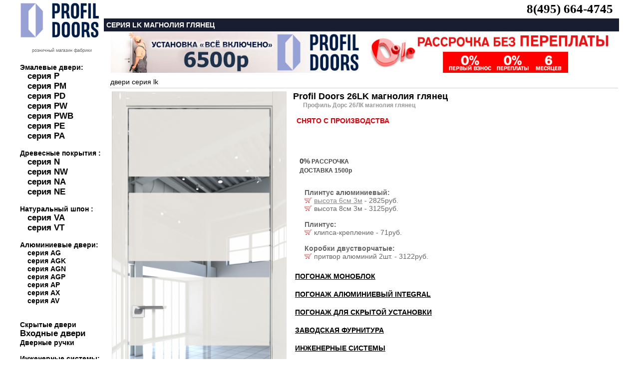

--- FILE ---
content_type: text/html; charset=UTF-8
request_url: https://xn--b1adbdpavwdfjcfo3b8i.xn--p1ai/item_mdv_rudv_profildoors_profillk_magnolialux___0_67223.html
body_size: 9541
content:


<html>
<head>
<title>Profil Doors 26LK магнолия глянец за 38925руб. Купить межкомнатная дверь Профиль Дорс 26ЛК магнолия глянец в Москве на официальном сайте.</title>	
		
<link rel="canonical" href="https://дверипрофильдорс.рф/item_mdv__profildoors_profillk_magnolialux___0_67223.html"/>
<meta http-equiv="Content-Type" content="text/html; charset=utf-8">
<link rel="icon" href="https://xn--b1adbdpavwdfjcfo3b8i.xn--p1ai/favicon.ico" type="image/bmp">
<meta name="viewport" content="width=device-width,initial-scale=1">
<meta name="description" content="Купить дверь Profil Doors 26LK магнолия глянец за 38925руб в Москве. Межкомнатная дверь Профиль Дорс 26ЛК магнолия глянец в Москве  на официальном сайте. Профессиональная установка дверей Profil Doors." />
<LINK rel=stylesheet href=style.css type=text/css>

<meta name="viewport" content="height=device-height, 
                      width=device-width, initial-scale=1.0, 
                      minimum-scale=1.0, maximum-scale=1.0, 
                      user-scalable=no, target-densitydpi=device-dpi">	

<SCRIPT async src="script.js" type=text/javascript></SCRIPT>
</head>
<body  leftmargin=0 topmargin=0 marginwidth=0 marginheight=0>



	<!-- Yandex.Metrika counter -->
<script type="text/javascript" >
    (function (d, w, c) {
        (w[c] = w[c] || []).push(function() {
            try {
                w.yaCounter51348664 = new Ya.Metrika2({
                    id:51348664,
                    clickmap:true,
                    trackLinks:true,
                    accurateTrackBounce:true,
                    webvisor:true
                });
            } catch(e) { }
        });

        var n = d.getElementsByTagName("script")[0],
            s = d.createElement("script"),
            f = function () { n.parentNode.insertBefore(s, n); };
        s.type = "text/javascript";
        s.async = true;
        s.src = "https://mc.yandex.ru/metrika/tag.js";

        if (w.opera == "[object Opera]") {
            d.addEventListener("DOMContentLoaded", f, false);
        } else { f(); }
    })(document, window, "yandex_metrika_callbacks2");
</script>
<noscript><div><img src="https://mc.yandex.ru/watch/51348664" style="position:absolute; left:-9999px;" alt="" /></div></noscript>
<!-- /Yandex.Metrika counter -->
	
	<!-- таблица самая верхняя -->
	<table width=100% height=100% border=0 cellpadding=0 cellspacing=0>
    <tr>
      <td>&nbsp;</td>
      <td width=1200>		
	
<table width=100% height=100% border=0 cellpadding=0 cellspacing=0>
<tr><td>
<table width=168 height=100% border=0 cellpadding=0 cellspacing=0>
<tr><td >
	


	<div style="position:relative;top:0;left:0;z-index: 5;padding-right:5;padding-top:5;margin-bottom:20;">
	<a href=index.html><img src=images/dveriprofildoors.gif width=160 border=0 alt="межкомнатные двери профиль дорс"></a>
    
</div>
<div style=text-align:center;margin-left:0;font-size:9;color:666666>розничный магазин фабрики</div>
	
</td></tr>
<tr><td height=122 style=font-size:14px;padding-top:5;padding-bottom:5;font-color:000000;font-weight:bold>

	<br>Эмалевые двери:<br>
	<div style=padding-left:15>
<a href=base_mdv_rudv_profildoors_profilp____0.html id=r1title  style=font-size:larger>серия P</a><br>
<a href=base_mdv_rudv_profildoors_profilpm____0.html id=r1title  style=font-size:larger>серия PM</a><br>
<a href=base_mdv_rudv_profildoors_profilpd____0.html id=r1title  style=font-size:larger>серия PD</a> <br>
<a href=base_mdv_rudv_profildoors_profilpw____0.html id=r1title style=font-size:larger>серия PW</a><br>
<a href=base_mdv_rudv_profildoors_profilpwb____0.html id=r1title style=font-size:larger>серия PWB</a><br>
<a href=base_mdv_rudv_profildoors_profilpe____0.html id=r1title style=font-size:larger>серия PE</a> <br>
<a href=base_mdv_rudv_profildoors_profilpa____0.html id=r1title style=font-size:larger>серия PA</a></div>
	

	
		 <br>Древесные покрытия :<br>
	<div style=padding-left:15>
<a href=base_mdv_rudv_profildoors_profiln____0.html id=r1title  style=font-size:larger>серия N</a>  <br>
<a href=base_mdv_rudv_profildoors_profilnw____0.html id=r1title  style=font-size:larger>серия NW</a><br>
<a href=base_mdv_rudv_profildoors_profilna____0.html id=r1title style=font-size:larger>серия NA</a><br>
<a href=base_mdv_rudv_profildoors_profilne____0.html id=r1title style=font-size:larger>серия NE</a></div>
	
		 <br>Натуральный шпон :<br>
	<div style=padding-left:15>
<a href=base_mdv_rudv_profildoors_profilva____0.html id=r1title  style=font-size:larger>серия VA</a><br>
<a href=base_mdv_rudv_profildoors_profilvt____0.html id=r1title  style=font-size:larger>серия VT</a><br></div>
	
		 <br>Алюминиевые двери:<br>
	<div style=padding-left:15>
<a href=base_mdv_rudv_profildoors_profilag____0.html  id=r1title>серия AG</a><br>
<a href=base_mdv_rudv_profildoors_profilagk____0.html  id=r1title>серия AGK</a><br>
<a href=base_mdv_rudv_profildoors_profilagn____0.html  id=r1title>серия AGN</a><br>
<a href=base_mdv_rudv_profildoors_profilagp____0.html  id=r1title>серия AGP</a><br>
<a href=base_mdv_rudv_profildoors_profilap____0.html  id=r1title>серия AP</a> <br>
<a href=base_mdv_rudv_profildoors_profilax____0.html  id=r1title>серия AX</a><br>
<a href=base_mdv_rudv_profildoors_profilav____0.html  id=r1title>серия AV</a><br></div>


	

	<div style=padding-left:0;><br><br>
<a href=base_mdv_rudv_profildoors_profilz_beldv___0.html id=r1title >Скрытые двери</a>  <br>
<a href=base_mdv_rusdv_profildoors_____0.html id=r1title  style=font-size:larger>Входные двери</a><br>
<a href=base_fdv_prof_rucfdv_rucprofil____0.html  id=r1title>Дверные ручки</a><br></div>
	
			 <br>Инженерные системы:<br>
	<div style=padding-left:15>
<a href=peregorodka.html id=r1title style=font-size:larger>алюминиевые перегородки</a> <br>
<a href=roto.html id=r1title>поворотные двери</a><br>
<a href=razdv.html id=r1title  style=font-size:larger>раздвижные двери</a><br>
<a href=compack.html id=r1title  style=font-size:larger>складные двери</a><br>
		
<a href=stenpanel.html id=r1title>стеновые панели</a><br></div>
	
	
	<br>
	<div>
<a href=akzii.html id=r1title>Акции</a><br>
<a href=ustanovka.html id=r1title  style=font-size:larger>Установка дверей</a><br>
<a href=akzii.html id=r1title>Двери в кредит</a><br>
<a href=opt.html id=r1title>Двери оптом</a><br><br>
<a href=vacancy.html id=r1title>Вакансии</a><br>
<a href=contacts.html id=r1title  style=font-size:larger>Контакты</a><br></div>
	

</td></tr><tr><td height=100% valign=top>
<img src=images/credit.jpg border=0 alt="межкомнатные двери профиль дорс в кредит"></a><br>






<img src=rek/profilustan.jpg border=0 alt="установка профиль дорс"><br>




	
<a href=base_mdv_rudv_profildoors_pereg_alum___0.html><img src=rek/peregorodka.jpg alt="перегородки профиль дорс"  border=0></a><br>
<a href=invisibleprof.html><img src=rek/profildoorsinvisible.jpg alt="скрытые двери profil doors"  border=0></a><br>
<a href=compack.html><img src=rek/compack.jpg alt="поворотные двери compack profil doors"  border=0></a><br>
<a href=roto.html><img src=rek/profildoorsroto.jpg border=0 alt="механизмы рото-двери profil doors"></a><br>
</td></tr>
<tr class=l5><td  height=45 valign=top>Двери Профиль Дорс ©2015
</td></tr></table></td><td width=100%>
<table width=100% height=100% border=0 cellpadding=0 cellspacing=0>
<tr><td valign=top><table width=100% height=36  border=0 cellpadding=0 cellspacing=0>
<tr><td  width=47 class=r1></td>
<td class=r2>





<table width=100% border="0" class=maintext style="padding:0">






    <tr> 
    
    
    		
    <td align=right valign=bottom style=padding:0>
		<b style=font-size:25px><a href="tel:8(495) 664-4745" style=text-decoration:none>8(495) 664-4745</a></b>
		</td>
    
		
		
		     
  
  </tr>
</table>



</td></tr>
</table></td></tr>


<tr><td class=r8> серия LK  магнолия глянец</td> 
</tr>		





  <tr><td height=2 align=center> 
 <a href="akzii.html"><img src=rek/320profilustan.jpg border=0 alt="установка дверей профиль дорс по акции" width=500></a> 
 
	  	  
<a href="credit.html"><img src=rek/320rassrochka.jpg border=0 alt="рассрочка на двери" width=500></a></td></tr>
</td></tr>


<tr><td style="padding-left:10" height=100% valign=top><table border=0>


<tr><td colspan=2 class=rt10 height=25><a href=base_mdv_rudv_profildoors_profillk____0.html id=r6>двери серия LK</a></td>
</tr> 
<tr><td height=100% colspan=2 valign=top>
		
		

	
	
		

	
	
		
<table width=100% border=0><tr>
<td rowspan=4 class=rt61 valign=top width=1>
 

	<style type="text/css" media="screen">
        .content { margin:1%  auto;  width:100px;}
		a.demo { float:left; }
		a img { border:none; }
		img.demo { float:left; }
		.demo {  top:-120px; }
		.loupe { background-color:#555; background:rgba(0, 0, 0, 0.25); border:1px solid rgba(0, 0, 0, 0); }
	</style>


<img  
class=demo width=350 src="katalog/67223-1xxl.jpg" alt="межкомнатные двери  Profil Doors 26LK магнолия глянец"  border="0"
	 class=mob/><br><br>
 	
	 
	 

    <script type="text/javascript" src="https://ajax.googleapis.com/ajax/libs/jquery/2.2.0/jquery.min.js"></script>
	<script type="text/javascript" src="jquery.loupe.min.js"></script>
	<script type="text/javascript">$('.demo').loupe();</script>




  
	<br><br>  
	
 
























 <table border="0">
   <tr>
	   <td valign=top>
	   
	   
	   

	   
       	   
           
           
    
       
     
       
   
         
                   
                      <br>стекло:<br>
<div class="photo" data-title="лакобель классик белый"><img src="profildoors/lacobelclassic.jpg" alt="классик белый" border=1/></div>
<div class="photo" data-title="лакобель белый"><img src="profildoors/lacobelbel.jpg" alt="белый" border=1/></div>
<div class="photo" data-title="лакобель перламутр"><img src="profildoors/lacobelperlamutr.jpg" alt="перламутр" border=1/></div>
<div class="photo" data-title="лакобель чёрный"><img src="profildoors/lacobelchern.jpg" alt="чёрный" border=1/></div>
<div class="photo" data-title="лакобель серебро матовое"><img src="profildoors/lacobelserebro.jpg" alt="серебро матовое" border=1/></div>
<div class="photo" data-title="нефи белый узор серебро"><img src="profildoors/lacobelnefibel.jpg" alt="нефи белый узор серебро" border=1/></div>
<div class="photo" data-title="нефи чёрный узор серебро"><img src="profildoors/lacobelnefichernsereb.jpg" alt="нефи чёрный узор серебро" border=1/></div>
<div class="photo" data-title="нефи чёрный узор золото"><img src="profildoors/lacobelnefichernzolot.jpg" alt="нефи чёрный узор золото" border=1/></div>
<div class="photo" data-title="лоран узор золото"><img src="profildoors/lacobelloranzol.jpg" alt="лоран узор золото" border=1/></div>
<div class="photo" data-title="атриум серебро"><img src="profildoors/lacobelatrium.jpg" alt="атриум серебро" border=1/></div>
<div class="photo" data-title="мрамор неро"><img src="profildoors/lacobelnero.jpg" alt="мрамор неро" border=1/></div>  
<div class="photo" data-title="зеркало"><img src="profildoors/lacobelzerk.jpg" alt="зеркало" border=1/></div>
<div class="photo" data-title="зеркало голубое"><img src="profildoors/lacobelzerkblue.jpg" alt="зеркало голубое" border=1/></div>	
<div class="photo" data-title="зеркало серое"><img src="profildoors/lacobelzerkgrey.jpg" alt="зеркало grey" border=1/></div>
<div class="photo" data-title="зеркало бронза"><img src="profildoors/lacobelzerkbronza.jpg" alt="зеркало бронза" border=1/></div>
	          
                   
                      
       
                       
                    

       
  
       
       
       
      </td>
      </tr>
</table>
































 
















 
 

</td><td valign=top height=100 style=padding-left:10><p class=rt161>
	
	
<h1 style=padding:0;margin:0;font-size:18px>Profil Doors 26LK магнолия глянец</h1>
<h2 style=color:999999;padding-left:20;margin:0;font-size:12px>Профиль Дорс 26ЛК магнолия глянец</h2> </p>
	
	
<span class=rt15 style=font-size:14;color:#db010c;> СНЯТО С ПРОИЗВОДСТВА
</span><br><br>	
		
  
 

	<br><br>	
	
	
	
<table width="100%" border="0" style=padding-left:10px>
<tr height=5><td style="font-weight:bold;color:#db010c;font-size:12px;">      
       
   </td></tr>
<tr height=5>
<td style="font-weight:bold;color:#454545;font-size:12px;"><span  style="font-size:15px">0%</span> РАССРОЧКА</td></tr>

	
<tr height=5><td style="font-weight:bold;color:#454545;font-size:12px;">ДОСТАВКА 1500р</td></tr></table>



  
	
</td></tr>
<tr><td colspan=2 class=rt16 height=100% valign=top>
		
	








 
	 
	 
      
 

	 		
		

		
   	

   	
 
 
    		
		
		
		
    		
		
		
    		
			
    
		
 
     
 
 
      
  
 
		  		
		
		   
			
  
		
		
		
     		
     		
 

  
     		 
		 
		 
		 
		 
     <tr><td>
<table width=100% border=0 class=maintext style=color:#666666; valign=top>
   <tr><td class=maintext style="color:#666666;padding-left:20"  valign=top> 
<br><b>Плинтус алюминиевый:</b><br> <a href="javascript:openWin('https://zaperto.ru/bag.php?cart=64763')"><img src=images/cart3.gif border=0></a> <a href=javascript:win('katalog/64763-1xxl.jpg',64763,705,553); id=r11>высота 6см 3м</a>   - 2825руб.<br>
		 <a href="javascript:openWin('https://zaperto.ru/bag.php?cart=64764')"><img src=images/cart3.gif border=0></a> высота 8см 3м   - 3125руб.<br>
		<br><b>Плинтус:</b><br> <a href="javascript:openWin('https://zaperto.ru/bag.php?cart=68853')"><img src=images/cart3.gif border=0></a> клипса-крепление   - 71руб.<br>
		<br><b>Коробки двустворчатые:</b><br> <a href="javascript:openWin('https://zaperto.ru/bag.php?cart=68854')"><img src=images/cart3.gif border=0></a> притвор алюминий 2шт.   - 3122руб.<br>
		  
  
  
  
  
  <tr><td colspan=3><br>
	<strong><u><a onclick="javascript:openDiv(1, 6);return false;" href="item_mdv_rudv_profildoors_profillk_magnolialux___0_67223.html" id="r6" style=text-transform:uppercase>ПОГОНАЖ МОНОБЛОК</a></u></strong>
	
	<div id="div1" style="DISPLAY: none">
Погонаж моноблок позволяет установить дверное полотно и наличник в одной плоскости. Погонаж  представляет собой единую конструкцию, <a href=javascript:win('profildoors/export2.jpg','export2',716,471); id=r11>состоящую из дверного короба и наличника</a>.
<table width="100%" border="0" class=maintext>
	<tr><td class=maintext style="color:#666666;"  valign=top> 
</table></div>   
     
     
  <tr><td colspan=3><br>
	<strong><u><a onclick="javascript:openDiv(2, 6);return false;" href="item_mdv_rudv_profildoors_profillk_magnolialux___0_67223.html" id="r6" style=text-transform:uppercase>ПОГОНАЖ АЛЮМИНИЕВЫЙ INTEGRAL</a></u></strong>
	
	<div id="div2" style="DISPLAY: none">
Алюминиевый коробочный блок IntegrAL позволяет устанавливать несколько видов алюминиевых наличников, что является неоспоримым преимуществом.
<table width="100%" border="0" class=maintext>
	<tr><td class=maintext style="color:#666666;"  valign=top> 
<br><strong>Доборы «Integral»:</strong><br> <a href="javascript:openWin('https://zaperto.ru/bag.php?cart=71957')"><img src=images/cart3.gif border=0></a>   100см    - 15624руб.<br> <a href="javascript:openWin('https://zaperto.ru/bag.php?cart=71155')"><img src=images/cart3.gif border=0></a>   10см    - 1562руб.<br> <a href="javascript:openWin('https://zaperto.ru/bag.php?cart=71952')"><img src=images/cart3.gif border=0></a>   15см    - 2344руб.<br> <a href="javascript:openWin('https://zaperto.ru/bag.php?cart=71156')"><img src=images/cart3.gif border=0></a>   20см    - 3125руб.<br> <a href="javascript:openWin('https://zaperto.ru/bag.php?cart=76136')"><img src=images/cart3.gif border=0></a>   30см    - 4687руб.<br> <a href="javascript:openWin('https://zaperto.ru/bag.php?cart=71955')"><img src=images/cart3.gif border=0></a>   40см    - 6250руб.<br> <a href="javascript:openWin('https://zaperto.ru/bag.php?cart=71951')"><img src=images/cart3.gif border=0></a>   50см    - 7812руб.<br><br><strong>Коробки «Integral»:</strong><br> <a href="javascript:openWin('https://zaperto.ru/bag.php?cart=79890')"><img src=images/cart3.gif border=0></a>  коробка   - 19650руб.<br> <a href="javascript:openWin('https://zaperto.ru/bag.php?cart=87902')"><img src=images/cart3.gif border=0></a>  коробка Reverse   - 19650руб.<br></td><td valign=top style=color:#666666;padding-left:10><br><strong>Наличник внешний «Integral»:</strong><br> <a href="javascript:openWin('https://zaperto.ru/bag.php?cart=79895')"><img src=images/cart3.gif border=0></a> <a href=javascript:win('katalog/79895-1xxl.jpg',79895,683,683); id=r11>  Stripe 100</a>   - 10890руб.<br> <a href="javascript:openWin('https://zaperto.ru/bag.php?cart=79892')"><img src=images/cart3.gif border=0></a> <a href=javascript:win('katalog/79892-1xxl.jpg',79892,683,683); id=r11>  объемный 70</a>   - 9162руб.<br> <a href="javascript:openWin('https://zaperto.ru/bag.php?cart=79894')"><img src=images/cart3.gif border=0></a> <a href=javascript:win('katalog/79894-1xxl.jpg',79894,683,683); id=r11>  плоский 70</a>   - 7814руб.<br> <a href="javascript:openWin('https://zaperto.ru/bag.php?cart=79893')"><img src=images/cart3.gif border=0></a> <a href=javascript:win('katalog/79893-1xxl.jpg',79893,683,683); id=r11>  фигурный 115</a>   - 19744руб.<br><br><strong>Наличник внутренний «Integral»:</strong><br> <a href="javascript:openWin('https://zaperto.ru/bag.php?cart=79900')"><img src=images/cart3.gif border=0></a>   Stripe 100   - 19766руб.<br> <a href="javascript:openWin('https://zaperto.ru/bag.php?cart=79897')"><img src=images/cart3.gif border=0></a>   объемный 70   - 18039руб.<br> <a href="javascript:openWin('https://zaperto.ru/bag.php?cart=79899')"><img src=images/cart3.gif border=0></a>   плоский 70   - 16691руб.<br><br><strong>Наличник под добор «Integral»:</strong><br> <a href="javascript:openWin('https://zaperto.ru/bag.php?cart=79901')"><img src=images/cart3.gif border=0></a>   Stripe 100   - 14203руб.<br> <a href="javascript:openWin('https://zaperto.ru/bag.php?cart=79902')"><img src=images/cart3.gif border=0></a>   объемный 70   - 12476руб.<br> <a href="javascript:openWin('https://zaperto.ru/bag.php?cart=79903')"><img src=images/cart3.gif border=0></a>   плоский 70   - 11126руб.<br> <a href="javascript:openWin('https://zaperto.ru/bag.php?cart=79904')"><img src=images/cart3.gif border=0></a>   фигурный 115   - 17628руб.<br> <a href="javascript:openWin('https://zaperto.ru/bag.php?cart=79898')"><img src=images/cart3.gif border=0></a>   фигурный 115   - 25306руб.<br></table></div>     
     
  <tr><td colspan=3><br>
	<strong><u><a onclick="javascript:openDiv(3, 6);return false;" href="item_mdv_rudv_profildoors_profillk_magnolialux___0_67223.html" id="r6" style=text-transform:uppercase>ПОГОНАЖ ДЛЯ СКРЫТОЙ УСТАНОВКИ</a></u></strong>
	
	<div id="div3" style="DISPLAY: none">
Алюминиевые коробки для скрытой установки двери в <a href=javascript:win('profildoors/invisible.jpg','invisible',769,500); id=r11><strong>классическом исполнении</strong></a> и в
 <a href=javascript:win('profildoors/invisibleslim.jpg','invisible',377,500); id=r11><strong>исполнении SLIM</strong></a>.
<table width="100%" border="0" class=maintext>
	<tr><td class=maintext style="color:#666666;"  valign=top> 
<br><strong>Коробки скрытые:</strong><br> <a href="javascript:openWin('https://zaperto.ru/bag.php?cart=72965')"><img src=images/cart3.gif border=0></a>  коробка распашная     - 25695руб.<br> <a href="javascript:openWin('https://zaperto.ru/bag.php?cart=72967')"><img src=images/cart3.gif border=0></a>  коробка  «в потолок»    - 17130руб.<br> <a href="javascript:openWin('https://zaperto.ru/bag.php?cart=72964')"><img src=images/cart3.gif border=0></a>  коробка     - 21413руб.<br> <a href="javascript:openWin('https://zaperto.ru/bag.php?cart=72968')"><img src=images/cart3.gif border=0></a>  коробка  Reverse «в потолок»    - 23798руб.<br> <a href="javascript:openWin('https://zaperto.ru/bag.php?cart=72966')"><img src=images/cart3.gif border=0></a>  коробка  Reverse    - 29750руб.<br></td><td valign=top style=color:#666666;padding-left:10><br><strong>Коробки «SLIM»:</strong><br> <a href="javascript:openWin('https://zaperto.ru/bag.php?cart=83893')"><img src=images/cart3.gif border=0></a>  коробка  «в потолок»    - 24232руб.<br> <a href="javascript:openWin('https://zaperto.ru/bag.php?cart=71158')"><img src=images/cart3.gif border=0></a>  коробка     - 30290руб.<br> <a href="javascript:openWin('https://zaperto.ru/bag.php?cart=75985')"><img src=images/cart3.gif border=0></a>  коробка распашная     - 36349руб.<br></table></div>  
  
	<tr><td colspan=3><br>
	<strong><u><a onclick="javascript:openDiv(4, 6);return false;" href="item_mdv_rudv_profildoors_profillk_magnolialux___0_67223.html" id="r6" style=text-transform:uppercase>ЗАВОДСКАЯ ФУРНИТУРА</a></u></strong>
	
	<div id="div4" style="DISPLAY: none">
<table width="100%" border="0" class=maintext>
	<tr><td class=maintext style="color:#666666;"  valign=top> 
<br><b>Замки Wave:</b><br> <a href="javascript:openWin('https://zaperto.ru/bag.php?cart=75796')"><img src=images/cart3.gif border=0></a>  WC белый матовый   - 34838руб.<br>
		 <a href="javascript:openWin('https://zaperto.ru/bag.php?cart=72054')"><img src=images/cart3.gif border=0></a> <a href=javascript:win('katalog/72054-1xxl.jpg',72054,836,855); id=r11> WC хром матовый</a>   - 34838руб.<br>
		 <a href="javascript:openWin('https://zaperto.ru/bag.php?cart=75797')"><img src=images/cart3.gif border=0></a>  WC чёрный матовый   - 34838руб.<br>
		 <a href="javascript:openWin('https://zaperto.ru/bag.php?cart=75795')"><img src=images/cart3.gif border=0></a>  белый матовый   - 30202руб.<br>
		 <a href="javascript:openWin('https://zaperto.ru/bag.php?cart=72053')"><img src=images/cart3.gif border=0></a> <a href=javascript:win('katalog/72053-1xxl.jpg',72053,836,855); id=r11> хром матовый</a>   - 30202руб.<br>
		 <a href="javascript:openWin('https://zaperto.ru/bag.php?cart=75794')"><img src=images/cart3.gif border=0></a>  чёрный матовый   - 30202руб.<br>
		<br><b>Замки AGB 190:</b><br> <a href="javascript:openWin('https://zaperto.ru/bag.php?cart=75688')"><img src=images/cart3.gif border=0></a>  белый   - 3611руб.<br>
		 <a href="javascript:openWin('https://zaperto.ru/bag.php?cart=83887')"><img src=images/cart3.gif border=0></a>  бронза матовая   - 3611руб.<br>
		 <a href="javascript:openWin('https://zaperto.ru/bag.php?cart=75692')"><img src=images/cart3.gif border=0></a>  золото глянец   - 3282руб.<br>
		 <a href="javascript:openWin('https://zaperto.ru/bag.php?cart=75693')"><img src=images/cart3.gif border=0></a>  золото матовое   - 3282руб.<br>
		 <a href="javascript:openWin('https://zaperto.ru/bag.php?cart=75691')"><img src=images/cart3.gif border=0></a>  хром глянец   - 2734руб.<br>
		 <a href="javascript:openWin('https://zaperto.ru/bag.php?cart=75690')"><img src=images/cart3.gif border=0></a> <a href=javascript:win('katalog/75690-1xxl.jpg',75690,1027,536); id=r11> хром матовый</a>   - 3282руб.<br>
		 <a href="javascript:openWin('https://zaperto.ru/bag.php?cart=75689')"><img src=images/cart3.gif border=0></a>  чёрный   - 3611руб.<br>
		<br><b>Замки AGB Touch:</b><br> <a href="javascript:openWin('https://zaperto.ru/bag.php?cart=72071')"><img src=images/cart3.gif border=0></a> Touch   - 10169руб.<br>
		 <a href="javascript:openWin('https://zaperto.ru/bag.php?cart=82490')"><img src=images/cart3.gif border=0></a> <a href=javascript:win('katalog/82490-1xxl.jpg',82490,905,706); id=r11>Touch WC</a>   - 13420руб.<br>
		<br><b>Замки горизонтальные Vitra:</b><br> <a href="javascript:openWin('https://zaperto.ru/bag.php?cart=75694')"><img src=images/cart3.gif border=0></a> <a href=javascript:win('katalog/75694-1xxl.jpg',75694,897,590); id=r11>хром мат</a>   - 8527руб.<br>
		 <a href="javascript:openWin('https://zaperto.ru/bag.php?cart=75695')"><img src=images/cart3.gif border=0></a> чёрный   - 11153руб.<br>
		 <a href="javascript:openWin('https://zaperto.ru/bag.php?cart=91208')"><img src=images/cart3.gif border=0></a> цилиндр ключ-барашек   - 4057руб.<br>
		 <a href="javascript:openWin('https://zaperto.ru/bag.php?cart=91211')"><img src=images/cart3.gif border=0></a> цилиндр ключ-барашек Reverse   - 4215руб.<br>
		 <a href="javascript:openWin('https://zaperto.ru/bag.php?cart=91209')"><img src=images/cart3.gif border=0></a> цилиндр ключ-ключ   - 4057руб.<br>
		 <a href="javascript:openWin('https://zaperto.ru/bag.php?cart=91210')"><img src=images/cart3.gif border=0></a> цилиндр ключ-ключ Reverse   - 4215руб.<br>
		</td><td valign=top style=color:#666666; width=50%><br><b>Петли Aldeghi Luigi 8020:</b><br> <a href="javascript:openWin('https://zaperto.ru/bag.php?cart=86384')"><img src=images/cart3.gif border=0></a>  бронза матовая   - 2087руб.<br>
		 <a href="javascript:openWin('https://zaperto.ru/bag.php?cart=86385')"><img src=images/cart3.gif border=0></a>  золото глянец   - 2087руб.<br>
		 <a href="javascript:openWin('https://zaperto.ru/bag.php?cart=86383')"><img src=images/cart3.gif border=0></a>  хром глянец   - 1940руб.<br>
		 <a href="javascript:openWin('https://zaperto.ru/bag.php?cart=86381')"><img src=images/cart3.gif border=0></a> <a href=javascript:win('katalog/86381-1xxl.jpg',86381,474,499); id=r11> хром матовый</a>   - 1492руб.<br>
		 <a href="javascript:openWin('https://zaperto.ru/bag.php?cart=86382')"><img src=images/cart3.gif border=0></a>  чёрная   - 1492руб.<br>
		 <a href="javascript:openWin('https://zaperto.ru/bag.php?cart=91186')"><img src=images/cart3.gif border=0></a> с короной  бронза матовая   - 2334руб.<br>
		 <a href="javascript:openWin('https://zaperto.ru/bag.php?cart=91187')"><img src=images/cart3.gif border=0></a> с короной  золото глянец   - 2334руб.<br>
		 <a href="javascript:openWin('https://zaperto.ru/bag.php?cart=91185')"><img src=images/cart3.gif border=0></a> <a href=javascript:win('katalog/91185-1xxl.jpg',91185,474,499); id=r11>с короной  хром глянец</a>   - 2186руб.<br>
		<br><b>Петли AGB 2.0:</b><br> <a href="javascript:openWin('https://zaperto.ru/bag.php?cart=75504')"><img src=images/cart3.gif border=0></a>  белая   - 3608руб.<br>
		 <a href="javascript:openWin('https://zaperto.ru/bag.php?cart=75502')"><img src=images/cart3.gif border=0></a>  золото глянец   - 2789руб.<br>
		 <a href="javascript:openWin('https://zaperto.ru/bag.php?cart=75503')"><img src=images/cart3.gif border=0></a>  золото матовое   - 2789руб.<br>
		 <a href="javascript:openWin('https://zaperto.ru/bag.php?cart=75501')"><img src=images/cart3.gif border=0></a>  хром глянец   - 2789руб.<br>
		 <a href="javascript:openWin('https://zaperto.ru/bag.php?cart=49398')"><img src=images/cart3.gif border=0></a> <a href=javascript:win('katalog/49398-1xxl.jpg',49398,474,499); id=r11> хром матовый</a>   - 2789руб.<br>
		 <a href="javascript:openWin('https://zaperto.ru/bag.php?cart=75505')"><img src=images/cart3.gif border=0></a>  чёрная   - 3608руб.<br>
		<br><b>Петли AGB 3.0:</b><br> <a href="javascript:openWin('https://zaperto.ru/bag.php?cart=75509')"><img src=images/cart3.gif border=0></a>  белая   - 2462руб.<br>
		 <a href="javascript:openWin('https://zaperto.ru/bag.php?cart=75507')"><img src=images/cart3.gif border=0></a>  золото глянец   - 2136руб.<br>
		 <a href="javascript:openWin('https://zaperto.ru/bag.php?cart=75508')"><img src=images/cart3.gif border=0></a>  золото матовое   - 2136руб.<br>
		 <a href="javascript:openWin('https://zaperto.ru/bag.php?cart=75506')"><img src=images/cart3.gif border=0></a>  хром глянец   - 2136руб.<br>
		 <a href="javascript:openWin('https://zaperto.ru/bag.php?cart=72108')"><img src=images/cart3.gif border=0></a> <a href=javascript:win('katalog/72108-1xxl.jpg',72108,474,499); id=r11> хром матовый</a>   - 2136руб.<br>
		 <a href="javascript:openWin('https://zaperto.ru/bag.php?cart=75510')"><img src=images/cart3.gif border=0></a>  чёрная   - 2462руб.<br>
		<br><b>Петли Krona Konlenz:</b><br> <a href="javascript:openWin('https://zaperto.ru/bag.php?cart=76798')"><img src=images/cart3.gif border=0></a>  белая   - 1848руб.<br>
		 <a href="javascript:openWin('https://zaperto.ru/bag.php?cart=76801')"><img src=images/cart3.gif border=0></a>  золото глянец   - 2386руб.<br>
		 <a href="javascript:openWin('https://zaperto.ru/bag.php?cart=76800')"><img src=images/cart3.gif border=0></a>  золото матовое   - 2239руб.<br>
		 <a href="javascript:openWin('https://zaperto.ru/bag.php?cart=76802')"><img src=images/cart3.gif border=0></a>  хром глянец   - 2386руб.<br>
		 <a href="javascript:openWin('https://zaperto.ru/bag.php?cart=76797')"><img src=images/cart3.gif border=0></a> <a href=javascript:win('katalog/76797-1xxl.jpg',76797,474,499); id=r11> хром матовый</a>   - 1848руб.<br>
		 <a href="javascript:openWin('https://zaperto.ru/bag.php?cart=76799')"><img src=images/cart3.gif border=0></a>  чёрная   - 1848руб.<br>
		</table></div>  
	
	
	
		<tr><td colspan=3><br>
	<strong><u><a onclick="javascript:openDiv(5, 6);return false;" href="item_mdv_rudv_profildoors_profillk_magnolialux___0_67223.html" id="r6" style=text-transform:uppercase>ИНЖЕНЕРНЫЕ СИСТЕМЫ</a></u></strong>
	
	<div id="div5" style="DISPLAY: none">
<table width="100%" border="0" class=maintext>
	<tr><td class=maintext style="color:#666666;"  valign=top> 
<br><a href=javascript:win('profildoors/compack.jpg','compack',256,400); id=r11><strong>Система открывания «Compack»:</strong></a><br> <a href="javascript:openWin('https://zaperto.ru/bag.php?cart=93917')"><img src=images/cart3.gif border=0></a> Compack ручка   - 5518руб.<br>
		<br><strong>Система открывания «Пенал»</strong>:<br> <a href="javascript:openWin('https://zaperto.ru/bag.php?cart=82509')"><img src=images/cart3.gif border=0></a> обрамление   - 30130руб.<br>
		 <a href="javascript:openWin('https://zaperto.ru/bag.php?cart=82510')"><img src=images/cart3.gif border=0></a> обрамление двустворчатый   - 43042руб.<br>
		 <a href="javascript:openWin('https://zaperto.ru/bag.php?cart=91221')"><img src=images/cart3.gif border=0></a> обрамление каскад   - 76170руб.<br>
		 <a href="javascript:openWin('https://zaperto.ru/bag.php?cart=87910')"><img src=images/cart3.gif border=0></a> <a href=javascript:win('katalog/87910-1xxl.jpg',87910,798,500); id=r11>комплект пенала</a>   - 49498руб.<br>
		 <a href="javascript:openWin('https://zaperto.ru/bag.php?cart=91220')"><img src=images/cart3.gif border=0></a> <a href=javascript:win('katalog/91220-1xxl.jpg',91220,750,500); id=r11>комплект пенала каскад</a>   - 67208руб.<br>
		<br><b>Опции дверного полотна:</b><br> <a href="javascript:openWin('https://zaperto.ru/bag.php?cart=38299')"><img src=images/cart3.gif border=0></a> <a href=javascript:win('katalog/38299-1xxl.jpg',38299,474,499); id=r11>автоматический порог</a>   - 7664руб.<br>
		 <a href="javascript:openWin('https://zaperto.ru/bag.php?cart=91177')"><img src=images/cart3.gif border=0></a> без врезки под фурнитуру   - 1874руб.<br>
		 <a href="javascript:openWin('https://zaperto.ru/bag.php?cart=67754')"><img src=images/cart3.gif border=0></a> <a href=javascript:win('katalog/67754-1xxl.jpg',67754,540,630); id=r11>вентиляционная решетка</a>   - 4239руб.<br>
		 <a href="javascript:openWin('https://zaperto.ru/bag.php?cart=87860')"><img src=images/cart3.gif border=0></a> <a href=javascript:win('katalog/87860-1xxl.jpg',87860,317,274); id=r11>дверной доводчик</a>   - 3829руб.<br>
		 <a href="javascript:openWin('https://zaperto.ru/bag.php?cart=87859')"><img src=images/cart3.gif border=0></a> ригель   - 843руб.<br>
		 <a href="javascript:openWin('https://zaperto.ru/bag.php?cart=86389')"><img src=images/cart3.gif border=0></a> <a href=javascript:win('katalog/86389-1xxl.jpg',86389,474,499); id=r11>скрытый ограничитель </a>   - 4619руб.<br>
		 <a href="javascript:openWin('https://zaperto.ru/bag.php?cart=85104')"><img src=images/cart3.gif border=0></a> усиление под доводчик   - 3651руб.<br>
		 <a href="javascript:openWin('https://zaperto.ru/bag.php?cart=55259')"><img src=images/cart3.gif border=0></a> акустическая плита   - 12427руб.<br>
		</td><td valign=top style=color:#666666; width=50%><br><strong>Система открывания «Magic»</strong>:<br> <a href="javascript:openWin('https://zaperto.ru/bag.php?cart=67643')"><img src=images/cart3.gif border=0></a> <a href=javascript:win('katalog/67643-1xxl.jpg',67643,576,883); id=r11>комплект Magic Uniq</a>   - 55835руб.<br>
		<br><strong>Купе «снаружи проёма»:</strong><br> <a href="javascript:openWin('https://zaperto.ru/bag.php?cart=87907')"><img src=images/cart3.gif border=0></a> комплект синхронизатора   - 11047руб.<br>
		 <a href="javascript:openWin('https://zaperto.ru/bag.php?cart=29502')"><img src=images/cart3.gif border=0></a> <a href=javascript:win('katalog/29502-1xxl.jpg',29502,542,429); id=r11> 1 створка</a>   - 26513руб.<br>
		 <a href="javascript:openWin('https://zaperto.ru/bag.php?cart=78113')"><img src=images/cart3.gif border=0></a> <a href=javascript:win('katalog/78113-1xxl.jpg',78113,781,437); id=r11> 2 створки</a>   - 39771руб.<br>
		<br><strong>Купе «внутри проёма»:</strong><br> <a href="javascript:openWin('https://zaperto.ru/bag.php?cart=78115')"><img src=images/cart3.gif border=0></a> <a href=javascript:win('katalog/78115-1xxl.jpg',78115,689,380); id=r11>  1активная/2стационарных</a>   - 48609руб.<br>
		 <a href="javascript:openWin('https://zaperto.ru/bag.php?cart=78114')"><img src=images/cart3.gif border=0></a> <a href=javascript:win('katalog/78114-1xxl.jpg',78114,569,383); id=r11>  2активных</a>   - 57447руб.<br>
		 <a href="javascript:openWin('https://zaperto.ru/bag.php?cart=78116')"><img src=images/cart3.gif border=0></a> <a href=javascript:win('katalog/78116-1xxl.jpg',78116,835,393); id=r11>  2активных/2стационарных</a>   - 72912руб.<br>
		 <a href="javascript:openWin('https://zaperto.ru/bag.php?cart=78117')"><img src=images/cart3.gif border=0></a> <a href=javascript:win('katalog/78117-1xxl.jpg',78117,839,383); id=r11>  4активных</a>   - 110474руб.<br>
		<br><strong>Купе «Каскад»:</strong><br> <a href="javascript:openWin('https://zaperto.ru/bag.php?cart=78118')"><img src=images/cart3.gif border=0></a> <a href=javascript:win('katalog/78118-1xxl.jpg',78118,695,386); id=r11>  3 полотна</a>   - 35352руб.<br>
		 <a href="javascript:openWin('https://zaperto.ru/bag.php?cart=78119')"><img src=images/cart3.gif border=0></a> <a href=javascript:win('katalog/78119-1xxl.jpg',78119,853,392); id=r11>  4 полотна</a>   - 57447руб.<br>
		</table></div>  
	
	
	
	
	
	
	
	
	
	
	
	
  
 

    







    






 		
	
		
		
 		
		
		
 
   

 
 	 
	 
	  		 
		 
		
     		 
		 
		 
    		
		
		 
		 
   	
		 
		 	
   		
		

	 

  </td></tr></table>
<tr><td colspan=2 class=rt16 valign=top>
	
	
	
	
<br>

 <span style="color:#000000">
	
     	<strong style=text-transform:uppercase>КОМПЛЕКТ Profil Doors 26LK:</strong>	<strong style=font-size:large>38925 руб.</strong>*	<br><i>полотно</i>	
	
	

	<br><br>
	<strong style=text-transform:uppercase>КОМПЛЕКТ СО СКРЫТОЙ КОРОБКОЙ: 60338 руб.*</strong><br>	<i>полотно<div class="podpis" data-title="коробка скрытая-21413р.">+коробка скрытая</div>	</i>	
	
	<br><br>
	<strong style=text-transform:uppercase>КОМПЛЕКТ С АЛЮМИНИЕВЫМ ПОГОНАЖЕМ INTEGRAL: 83080 руб.*</strong><br>	<i>полотно<div class="podpis" data-title="коробка Integral-19650р.">+коробка</div><div class="podpis" data-title="внешний наличник плоский 7см-7814р.">+наличник внешний</div><div class="podpis" data-title="внутренний наличник плоский 7см-16691р.">+наличник внутренний</div>	</i>	
	<br><br><i>*при покупке дверных ручек Профиль Дорс</i><br>	
	<br><br>
	











	
	
	
	Серия LK - это коллекция каркасных дверей в глянцевом покрытии, разработанном в Германии на основе новейших разработок. Данное покрытие позволяет добиться высокого качества поверхности и высокого глянцевого эффекта. <p>
<br><strong>Полотна с алюминиевой кромкой кроме базовой можно заказать в цветах белый, чёрный, никель, серая ночь, серебро, деоре, шампань, бронза, золото.</strong> 
<br><i>Полотна с молдингом по умолчанию изготавливаются с молдингом в цвет кромки. </i>
<br>
<br><u>Размеры полотен серии LK</u>					
<br>Стандартная высота от 160 до 210см с шагом 5см
<br>Полотна высотой от 215 и 230см  +20%
<br>Полотна высотой от 235 и 250см  +40%
<br>Полотна высотой от 255 и 270см  +60%
<br>Полотна высотой от 275 и 300см  +100%
<br><i>Стандартный шаг по высоте кратен 5см. При шаге кратном менее 5см (но не менее 5мм) дополнительная наценка 10%</i>.	
<br>
<br>Стандартная ширина от 40 до 80см с шагом 5см
<br>На полотна шириной 85cм и 90cм наценка +10%; на полотна шириной 95см и 100см + 20%	
<br>				
<br>	
<br><u>Размеры коробок и наличников серии LK</u>	
<br>Данная серия устанавливается в дверные короба: стандартный короб серии, моноблок экспорт, IntegrAL, Invisible (в том числе Reverse), Slim.	
<br>
<br>Погонаж стандартный  для полотен до 230см без наценки, до 260см  +30% 
<br>Погонаж моноблок экспорт для полотен до 210см без наценки, до 240см +20%, до 260см  +50%  	
<br>Погонаж алюминиевый Integral для полотен  до 230см без наценки, до 300см +35%
<br>Погонаж алюминиевый Invisible и Slim для полотен  до 230см +20%, до 260см +60%, до 300см +100%	
	</p>
	
  </td></tr>
</table>

</td></tr>


<tr><td colspan=2 class=rt10 height=25>
<a href=base_mdv_rudv_profildoors_profillk____0.html id=r6>двери серия LK</a></td></tr>

	

</table></td></tr>
<tr><td class=rt17 height=50 valign=bottom>
<table width=100% border=0 class=rt17t  style=padding:0>
<tr><td><br>

<form method="post" ENCTYPE="multipart/form-data"  action="/item_mdv_rudv_profildoors_profillk_magnolialux___0_67223.html">
<input type=hidden name='compd' value="1">
<input name='mob' type=submit value=' мобильная версия ' class=formbutton>
</form>

</form>
</td><td valign=top align=right nowrap>	 
<form  method="post" action="/basepoisk.php" style="padding:0;margin:0;">
<input name=zapros type="text"  size=30 maxlength=50 class=form style="padding:4;" value="26LK лакобель магнолия глянец"> 
<input  name=submit type=image  class=formsearch value=enter src=images/search.png>
</form>

</tr>
<tr><td colspan=2>
<br>При оформлении сайта использованы материалы ООО &quot;Двери Профиль Дорс Москва&quot;.<br>


</td><td></td></tr><tr><td>
 <noindex>
<!-- Rating@Mail.ru counter -->
<script type="text/javascript">
var _tmr = _tmr || [];
_tmr.push({id: "2658195", type: "pageView", start: (new Date()).getTime()});
(function (d, w) {
   var ts = d.createElement("script"); ts.type = "text/javascript"; ts.async = true;
   ts.src = (d.location.protocol == "https:" ? "https:" : "http:") + "//top-fwz1.mail.ru/js/code.js";
   var f = function () {var s = d.getElementsByTagName("script")[0]; s.parentNode.insertBefore(ts, s);};
   if (w.opera == "[object Opera]") { d.addEventListener("DOMContentLoaded", f, false); } else { f(); }
})(document, window);
</script><noscript><div style="position:absolute;left:-10000px;">
<img src="//top-fwz1.mail.ru/counter?id=2658195;js=na" style="border:0;" height="1" width="1" alt="Рейтинг@Mail.ru" />
</div></noscript>
<!-- //Rating@Mail.ru counter -->
 
<!-- Rating@Mail.ru logo -->
<a href="http://top.mail.ru/jump?from=2658195">
<img src="//top-fwz1.mail.ru/counter?id=2658195;t=350;l=1" 
style="border:0;" height="18" width="88" alt="Рейтинг@Mail.ru" /></a>
<!-- //Rating@Mail.ru logo -->
</noindex>
	
	
</td></tr></table>


</td></tr></table></td></tr></table>

</td><td>&nbsp;</td></tr></table> 
</body><!-- BEGIN JIVOSITE CODE {literal} -->
<script type='text/javascript'>
(function(){ var widget_id = 'zMrwawZbwp';var d=document;var w=window;function l(){
var s = document.createElement('script'); s.type = 'text/javascript'; s.async = true; s.src = '//code.jivosite.com/script/widget/'+widget_id; var ss = document.getElementsByTagName('script')[0]; ss.parentNode.insertBefore(s, ss);}if(d.readyState=='complete'){l();}else{if(w.attachEvent){w.attachEvent('onload',l);}else{w.addEventListener('load',l,false);}}})();</script>
<!-- {/literal} END JIVOSITE CODE -->
</html>